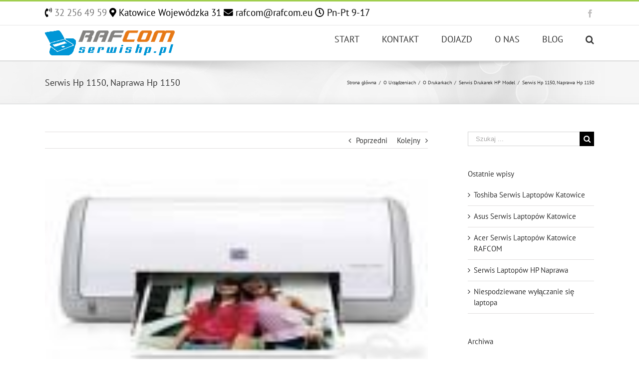

--- FILE ---
content_type: text/html; charset=UTF-8
request_url: https://serwishp.pl/serwis-hp-1150-naprawa-hp-1150.html
body_size: 15716
content:
<!DOCTYPE html><html class="avada-html-layout-wide avada-html-header-position-top" lang="pl-PL" prefix="og: http://ogp.me/ns# fb: http://ogp.me/ns/fb#"><head><link data-optimized="2" rel="stylesheet" href="https://serwishp.pl/wp-content/litespeed/css/64ea7949ff1737edec68094be1297f79.css?ver=798e3" /><script data-no-optimize="1">var litespeed_docref=sessionStorage.getItem("litespeed_docref");litespeed_docref&&(Object.defineProperty(document,"referrer",{get:function(){return litespeed_docref}}),sessionStorage.removeItem("litespeed_docref"));</script> <meta http-equiv="X-UA-Compatible" content="IE=edge" /><meta http-equiv="Content-Type" content="text/html; charset=utf-8"/><meta name="viewport" content="width=device-width, initial-scale=1" /><meta name='robots' content='index, follow, max-image-preview:large, max-snippet:-1, max-video-preview:-1' /><title>Serwis Hp 1150, Naprawa Hp 1150</title><meta name="description" content="Serwis HP 1150, Naprawa Hp 1150,Zapraszamy do profesjonalnego serwisu Hp 1150" /><link rel="canonical" href="https://serwishp.pl/serwis-hp-1150-naprawa-hp-1150.html" /><meta property="og:locale" content="pl_PL" /><meta property="og:type" content="article" /><meta property="og:title" content="Serwis Hp 1150, Naprawa Hp 1150" /><meta property="og:description" content="Serwis HP 1150, Naprawa Hp 1150,Zapraszamy do profesjonalnego serwisu Hp 1150" /><meta property="og:url" content="https://serwishp.pl/serwis-hp-1150-naprawa-hp-1150.html" /><meta property="og:site_name" content="serwis hp" /><meta property="article:published_time" content="2014-07-13T18:25:01+00:00" /><meta property="og:image" content="https://serwishp.pl/wp-content/uploads/2014/07/images4.jpg" /><meta property="og:image:width" content="143" /><meta property="og:image:height" content="77" /><meta property="og:image:type" content="image/jpeg" /><meta name="author" content="Rafał Poznański" /><meta name="twitter:card" content="summary_large_image" /><meta name="twitter:label1" content="Napisane przez" /><meta name="twitter:data1" content="Rafał Poznański" /><meta name="twitter:label2" content="Szacowany czas czytania" /><meta name="twitter:data2" content="1 minuta" /> <script type="application/ld+json" class="yoast-schema-graph">{"@context":"https://schema.org","@graph":[{"@type":"WebPage","@id":"https://serwishp.pl/serwis-hp-1150-naprawa-hp-1150.html","url":"https://serwishp.pl/serwis-hp-1150-naprawa-hp-1150.html","name":"Serwis Hp 1150, Naprawa Hp 1150","isPartOf":{"@id":"https://serwishp.pl/#website"},"primaryImageOfPage":{"@id":"https://serwishp.pl/serwis-hp-1150-naprawa-hp-1150.html#primaryimage"},"image":{"@id":"https://serwishp.pl/serwis-hp-1150-naprawa-hp-1150.html#primaryimage"},"thumbnailUrl":"https://serwishp.pl/wp-content/uploads/2014/07/images4.jpg","datePublished":"2014-07-13T18:25:01+00:00","author":{"@id":"https://serwishp.pl/#/schema/person/5468e4de25309cc988103be0f918aac0"},"description":"Serwis HP 1150, Naprawa Hp 1150,Zapraszamy do profesjonalnego serwisu Hp 1150","breadcrumb":{"@id":"https://serwishp.pl/serwis-hp-1150-naprawa-hp-1150.html#breadcrumb"},"inLanguage":"pl-PL","potentialAction":[{"@type":"ReadAction","target":["https://serwishp.pl/serwis-hp-1150-naprawa-hp-1150.html"]}]},{"@type":"ImageObject","inLanguage":"pl-PL","@id":"https://serwishp.pl/serwis-hp-1150-naprawa-hp-1150.html#primaryimage","url":"https://serwishp.pl/wp-content/uploads/2014/07/images4.jpg","contentUrl":"https://serwishp.pl/wp-content/uploads/2014/07/images4.jpg","width":143,"height":77,"caption":"serwis drukarek hp laserjet 1150"},{"@type":"BreadcrumbList","@id":"https://serwishp.pl/serwis-hp-1150-naprawa-hp-1150.html#breadcrumb","itemListElement":[{"@type":"ListItem","position":1,"name":"Strona główna","item":"https://serwishp.pl/"},{"@type":"ListItem","position":2,"name":"BLOG","item":"https://serwishp.pl/blog"},{"@type":"ListItem","position":3,"name":"Serwis Hp 1150, Naprawa Hp 1150"}]},{"@type":"WebSite","@id":"https://serwishp.pl/#website","url":"https://serwishp.pl/","name":"serwis hp","description":"serwis hp","potentialAction":[{"@type":"SearchAction","target":{"@type":"EntryPoint","urlTemplate":"https://serwishp.pl/?s={search_term_string}"},"query-input":{"@type":"PropertyValueSpecification","valueRequired":true,"valueName":"search_term_string"}}],"inLanguage":"pl-PL"},{"@type":"Person","@id":"https://serwishp.pl/#/schema/person/5468e4de25309cc988103be0f918aac0","name":"Rafał Poznański","image":{"@type":"ImageObject","inLanguage":"pl-PL","@id":"https://serwishp.pl/#/schema/person/image/","url":"https://secure.gravatar.com/avatar/ce5abb692b65504175d9b748178ee88fef97dfac30fe0d3d3363eb1fefbb44b6?s=96&d=mm&r=g","contentUrl":"https://secure.gravatar.com/avatar/ce5abb692b65504175d9b748178ee88fef97dfac30fe0d3d3363eb1fefbb44b6?s=96&d=mm&r=g","caption":"Rafał Poznański"},"description":"Założyciel i właściciel firmy Rafcom. Pragmatyk i innowator napraw sprzętu IT i AV. Pasjonat webmaster. Prywatnie zakochany w jeździe na rolkach.","sameAs":["http://rafcom.eu"],"url":"https://serwishp.pl/author/admin"}]}</script> <link rel='dns-prefetch' href='//fonts.googleapis.com' /><link rel='dns-prefetch' href='//use.fontawesome.com' /><link rel="alternate" type="application/rss+xml" title="serwis hp &raquo; Kanał z wpisami" href="https://serwishp.pl/feed" /><link rel="shortcut icon" href="https://serwishp.pl/wp-content/uploads/2016/05/favicon.ico" type="image/x-icon" /><meta property="og:title" content="Serwis Hp 1150, Naprawa Hp 1150"/><meta property="og:type" content="article"/><meta property="og:url" content="https://serwishp.pl/serwis-hp-1150-naprawa-hp-1150.html"/><meta property="og:site_name" content="serwis hp"/><meta property="og:description" content="Serwis Hp 1150, Naprawa Hp 1150   Zapraszamy do Serwisu Hp   Jeśli Twoja drukarka nie działa wydaje dziwne dźwięki niewłaściwie pobiera papier mrugają w niej kontrolki brudzi kartki"/><meta property="og:image" content="https://serwishp.pl/wp-content/uploads/2014/07/images4.jpg"/><!--[if IE]><link rel='stylesheet' id='avada-IE-css' href='https://serwishp.pl/wp-content/themes/Avada/assets/css/ie.min.css?ver=6.1.1' type='text/css' media='all' /><style id='avada-IE-inline-css' type='text/css'>.avada-select-parent .select-arrow{background-color:#ffffff}
.select-arrow{background-color:#ffffff}</style><![endif]--> <script type="litespeed/javascript" data-src="https://serwishp.pl/wp-includes/js/jquery/jquery.min.js?ver=3.7.1" id="jquery-core-js"></script> <script type="litespeed/javascript" data-src="https://serwishp.pl/wp-content/plugins/LayerSlider/static/js/layerslider.kreaturamedia.jquery.js?ver=5.6.6" id="layerslider-js"></script> <link rel="https://api.w.org/" href="https://serwishp.pl/wp-json/" /><link rel="alternate" title="JSON" type="application/json" href="https://serwishp.pl/wp-json/wp/v2/posts/582" /><link rel="EditURI" type="application/rsd+xml" title="RSD" href="https://serwishp.pl/xmlrpc.php?rsd" /><meta name="generator" content="WordPress 6.8.2" /><link rel='shortlink' href='https://serwishp.pl/?p=582' /><link rel="alternate" title="oEmbed (JSON)" type="application/json+oembed" href="https://serwishp.pl/wp-json/oembed/1.0/embed?url=https%3A%2F%2Fserwishp.pl%2Fserwis-hp-1150-naprawa-hp-1150.html" /><link rel="alternate" title="oEmbed (XML)" type="text/xml+oembed" href="https://serwishp.pl/wp-json/oembed/1.0/embed?url=https%3A%2F%2Fserwishp.pl%2Fserwis-hp-1150-naprawa-hp-1150.html&#038;format=xml" /> <script type="litespeed/javascript">(function(i,s,o,g,r,a,m){i.GoogleAnalyticsObject=r;i[r]=i[r]||function(){(i[r].q=i[r].q||[]).push(arguments)},i[r].l=1*new Date();a=s.createElement(o),m=s.getElementsByTagName(o)[0];a.async=1;a.src=g;m.parentNode.insertBefore(a,m)})(window,document,'script','https://www.google-analytics.com/analytics.js','ga');ga('create','UA-17322590-2','auto');ga('send','pageview')</script> <script type="application/ld+json">{
"@context": "http://schema.org/",
"@type": "Product",
"name": "Serwis hp - tusze i tonery, serwis drukarek, laptopów, projektorów, pltoery i zasilaczy ups.",
"url": "http://serwishp.pl/",
"image": "http://serwishp.pl/wp-content/uploads/2016/05/tusze_i_tonery_katowice.jpg",
"description": "Tu Kupisz Tusze i Tonery do Drukarek | Tu Naprawisz Drukarkę, Kopiarkę i Urządzenie Wielofunkcyjne | Nasz Serwis Komputerowy Naprawia Plotery Laptopy Serwery Projektory Zasilacze UPS",
"brand": {
"@type": "Organization",
"name": "serwishp.pl serwis hp",
"url": "http://serwishp.pl/"
},"aggregateRating": {
"@type": "AggregateRating",
"ratingValue": "5",
"reviewCount": "9"
},
"offers": {
"@type": "Offer",
"priceCurrency": "PLN",
"price": "19",
"itemCondition": "http://schema.org/NewCondition"
}
}</script> </head><body class="wp-singular post-template-default single single-post postid-582 single-format-standard wp-theme-Avada fusion-image-hovers fusion-pagination-sizing fusion-button_size-large fusion-button_type-flat fusion-button_span-no avada-image-rollover-circle-yes avada-image-rollover-yes avada-image-rollover-direction-left fusion-body ltr fusion-sticky-header no-tablet-sticky-header no-mobile-sticky-header no-mobile-slidingbar no-mobile-totop avada-has-rev-slider-styles fusion-disable-outline fusion-sub-menu-fade mobile-logo-pos-left layout-wide-mode avada-has-boxed-modal-shadow-none layout-scroll-offset-full avada-has-zero-margin-offset-top has-sidebar fusion-top-header menu-text-align-center mobile-menu-design-modern fusion-show-pagination-text fusion-header-layout-v2 avada-responsive avada-footer-fx-none avada-menu-highlight-style-bar fusion-search-form-classic fusion-main-menu-search-dropdown fusion-avatar-square avada-sticky-shrinkage avada-dropdown-styles avada-blog-layout-medium alternate avada-blog-archive-layout-medium alternate avada-header-shadow-no avada-menu-icon-position-left avada-has-megamenu-shadow avada-has-mainmenu-dropdown-divider avada-has-main-nav-search-icon avada-has-breadcrumb-mobile-hidden avada-has-titlebar-bar_and_content avada-has-pagination-padding avada-flyout-menu-direction-fade">
<a class="skip-link screen-reader-text" href="#content">Skip to content</a><div id="boxed-wrapper"><div class="fusion-sides-frame"></div><div id="wrapper" class="fusion-wrapper"><div id="home" style="position:relative;top:-1px;"></div><header class="fusion-header-wrapper"><div class="fusion-header-v2 fusion-logo-alignment fusion-logo-left fusion-sticky-menu- fusion-sticky-logo- fusion-mobile-logo-  fusion-mobile-menu-design-modern"><div class="fusion-secondary-header"><div class="fusion-row"><div class="fusion-alignleft"><div class="fusion-contact-info"><span class="fusion-contact-info-phone-number"><span style="font-size: 14pt; color:black;">  <i class="fas fa-phone-volume"></i><a href="tel:+48322564959"> 32 256 49 59</a> <i class="fas fa-map-marker-alt"></i> Katowice Wojewódzka 31 <i class="fas fa-envelope"></i> rafcom@rafcom.eu <i class="far fa-clock"></i> Pn-Pt 9-17</span></span></div></div><div class="fusion-alignright"><div class="fusion-social-links-header"><div class="fusion-social-networks"><div class="fusion-social-networks-wrapper"><a  class="fusion-social-network-icon fusion-tooltip fusion-facebook fusion-icon-facebook" style href="https://www.facebook.com/rafcomeu/" target="_blank" rel="nofollow" data-placement="right" data-title="Facebook" data-toggle="tooltip" title="Facebook"><span class="screen-reader-text">Facebook</span></a></div></div></div></div></div></div><div class="fusion-header-sticky-height"></div><div class="fusion-header"><div class="fusion-row"><div class="fusion-logo" data-margin-top="10px" data-margin-bottom="10px" data-margin-left="0px" data-margin-right="0px">
<a class="fusion-logo-link"  href="https://serwishp.pl/" >
<img data-lazyloaded="1" src="[data-uri]" data-src="https://serwishp.pl/wp-content/uploads/2016/05/rafcom_serwis_hp_katowice.png" data-srcset="https://serwishp.pl/wp-content/uploads/2016/05/rafcom_serwis_hp_katowice.png 1x" width="260" height="50" alt="serwis hp Logo" data-retina_logo_url="" class="fusion-standard-logo" />
</a></div><nav class="fusion-main-menu" aria-label="Main Menu"><ul id="menu-glowne" class="fusion-menu"><li  id="menu-item-45"  class="menu-item menu-item-type-post_type menu-item-object-page menu-item-home menu-item-45"  data-item-id="45"><a  href="https://serwishp.pl/" class="fusion-bar-highlight"><span class="menu-text">START</span></a></li><li  id="menu-item-47"  class="menu-item menu-item-type-custom menu-item-object-custom menu-item-has-children menu-item-47 fusion-dropdown-menu"  data-item-id="47"><a  class="fusion-bar-highlight"><span class="menu-text">KONTAKT</span></a><ul role="menu" class="sub-menu"><li  id="menu-item-44"  class="menu-item menu-item-type-post_type menu-item-object-page menu-item-44 fusion-dropdown-submenu" ><a  href="https://serwishp.pl/dane-firmy" class="fusion-bar-highlight"><span>Dane Firmy</span></a></li><li  id="menu-item-39"  class="menu-item menu-item-type-post_type menu-item-object-page menu-item-39 fusion-dropdown-submenu" ><a  href="https://serwishp.pl/kontakt-telefoniczny" class="fusion-bar-highlight"><span>Kontakt Telefoniczny</span></a></li><li  id="menu-item-43"  class="menu-item menu-item-type-post_type menu-item-object-page menu-item-43 fusion-dropdown-submenu" ><a  href="https://serwishp.pl/formularz-kontaktowy" class="fusion-bar-highlight"><span>Formularz Kontaktowy</span></a></li></ul></li><li  id="menu-item-49"  class="menu-item menu-item-type-custom menu-item-object-custom menu-item-has-children menu-item-49 fusion-dropdown-menu"  data-item-id="49"><a  class="fusion-bar-highlight"><span class="menu-text">DOJAZD</span></a><ul role="menu" class="sub-menu"><li  id="menu-item-41"  class="menu-item menu-item-type-post_type menu-item-object-page menu-item-41 fusion-dropdown-submenu" ><a  href="https://serwishp.pl/parking" class="fusion-bar-highlight"><span>Parking</span></a></li><li  id="menu-item-38"  class="menu-item menu-item-type-post_type menu-item-object-page menu-item-38 fusion-dropdown-submenu" ><a  href="https://serwishp.pl/jak-dojechac-samochodem" class="fusion-bar-highlight"><span>Jak Dojechać Samochodem</span></a></li><li  id="menu-item-37"  class="menu-item menu-item-type-post_type menu-item-object-page menu-item-37 fusion-dropdown-submenu" ><a  href="https://serwishp.pl/dojechac-autobusem-miejskim-tramwajem-kzk-gop" class="fusion-bar-highlight"><span>Dojazd Miejskim KZK Tramwajem</span></a></li><li  id="menu-item-42"  class="menu-item menu-item-type-post_type menu-item-object-page menu-item-42 fusion-dropdown-submenu" ><a  href="https://serwishp.pl/pkp" class="fusion-bar-highlight"><span>PKP</span></a></li></ul></li><li  id="menu-item-48"  class="menu-item menu-item-type-custom menu-item-object-custom menu-item-has-children menu-item-48 fusion-dropdown-menu"  data-item-id="48"><a  class="fusion-bar-highlight"><span class="menu-text">O NAS</span></a><ul role="menu" class="sub-menu"><li  id="menu-item-40"  class="menu-item menu-item-type-post_type menu-item-object-page menu-item-40 fusion-dropdown-submenu" ><a  href="https://serwishp.pl/nasi-klienci" class="fusion-bar-highlight"><span>Nasi Klienci</span></a></li><li  id="menu-item-52"  class="menu-item menu-item-type-post_type menu-item-object-page menu-item-52 fusion-dropdown-submenu" ><a  href="https://serwishp.pl/polityka-prywatnosci" class="fusion-bar-highlight"><span>Polityka Prywatności</span></a></li><li  id="menu-item-1399"  class="menu-item menu-item-type-post_type menu-item-object-page menu-item-1399 fusion-dropdown-submenu" ><a  href="https://serwishp.pl/cennik" class="fusion-bar-highlight"><span>CENNIK</span></a></li></ul></li><li  id="menu-item-46"  class="menu-item menu-item-type-post_type menu-item-object-page current_page_parent menu-item-46"  data-item-id="46"><a  href="https://serwishp.pl/blog" class="fusion-bar-highlight"><span class="menu-text">BLOG</span></a></li><li class="fusion-custom-menu-item fusion-main-menu-search"><a class="fusion-main-menu-icon fusion-bar-highlight" href="#" aria-label="Szukaj" data-title="Szukaj" title="Szukaj"></a><div class="fusion-custom-menu-item-contents"><form role="search" class="searchform fusion-search-form fusion-live-search" method="get" action="https://serwishp.pl/"><div class="fusion-search-form-content"><div class="fusion-search-field search-field">
<label><span class="screen-reader-text">Szukaj</span>
<input type="search" value="" name="s" class="s" placeholder="Szukaj ..." required aria-required="true" aria-label="Szukaj ..."/>
</label></div><div class="fusion-search-button search-button">
<input type="submit" class="fusion-search-submit searchsubmit" value="&#xf002;" /></div></div></form></div></li></ul></nav><div class="fusion-mobile-menu-icons">
<a href="#" class="fusion-icon fusion-icon-bars" aria-label="Toggle mobile menu" aria-expanded="false"></a></div><nav class="fusion-mobile-nav-holder fusion-mobile-menu-text-align-left" aria-label="Main Menu Mobile"></nav></div></div></div><div class="fusion-clearfix"></div></header><div id="sliders-container"></div><div class="avada-page-titlebar-wrapper"><div class="fusion-page-title-bar fusion-page-title-bar-none fusion-page-title-bar-left"><div class="fusion-page-title-row"><div class="fusion-page-title-wrapper"><div class="fusion-page-title-captions"><h1 class="entry-title">Serwis Hp 1150, Naprawa Hp 1150</h1></div><div class="fusion-page-title-secondary"><div class="fusion-breadcrumbs" itemscope itemtype="https://schema.org/BreadcrumbList"><span itemprop="itemListElement" itemscope itemtype="https://schema.org/ListItem"><a itemprop="item" href="https://serwishp.pl"><span itemprop="name">Strona główna</span></a><meta itemprop="position" content="1"></span><span class="fusion-breadcrumb-sep">/</span><span itemprop="itemListElement" itemscope itemtype="https://schema.org/ListItem"><a itemprop="item" href="https://serwishp.pl/category/o-urzadzeniach"><span itemprop="name">O Urządzeniach</span></a><meta itemprop="position" content="2"></span><span class="fusion-breadcrumb-sep">/</span><span itemprop="itemListElement" itemscope itemtype="https://schema.org/ListItem"><a itemprop="item" href="https://serwishp.pl/category/o-urzadzeniach/o-drukarkach"><span itemprop="name">O Drukarkach</span></a><meta itemprop="position" content="3"></span><span class="fusion-breadcrumb-sep">/</span><span itemprop="itemListElement" itemscope itemtype="https://schema.org/ListItem"><a itemprop="item" href="https://serwishp.pl/category/o-urzadzeniach/o-drukarkach/serwis-drukarek-hp-model"><span itemprop="name">Serwis Drukarek HP Model</span></a><meta itemprop="position" content="4"></span><span class="fusion-breadcrumb-sep">/</span><span itemprop="itemListElement" itemscope itemtype="https://schema.org/ListItem"><span itemprop="name" class="breadcrumb-leaf">Serwis Hp 1150, Naprawa Hp 1150</span><meta itemprop="position" content="5"></span></div></div></div></div></div></div><main id="main" class="clearfix "><div class="fusion-row" style=""><section id="content" style="float: left;"><div class="single-navigation clearfix">
<a href="https://serwishp.pl/serwis-drukarek-hp-sosnowiec.html" rel="prev">Poprzedni</a>			<a href="https://serwishp.pl/serwis-drukarek-hp-drukarki-hp.html" rel="next">Kolejny</a></div><article id="post-582" class="post post-582 type-post status-publish format-standard has-post-thumbnail hentry category-serwis-drukarek-hp-model tag-502 tag-1150-naprawa tag-1150-serwis tag-fuser tag-hp tag-katowice tag-konserwacja tag-laser tag-laser-jet tag-laserjet tag-naprawa tag-naprawa-hp-1150 tag-papier tag-serwis tag-serwis-drukarek tag-serwis-hp-1150">
<span class="entry-title" style="display: none;">Serwis Hp 1150, Naprawa Hp 1150</span><div class="fusion-flexslider flexslider fusion-flexslider-loading post-slideshow fusion-post-slideshow"><ul class="slides"><li>
<img data-lazyloaded="1" src="[data-uri]" width="143" height="77" data-src="https://serwishp.pl/wp-content/uploads/2014/07/images4.jpg" class="attachment-full size-full wp-post-image" alt="serwis drukarek hp laserjet 1150" decoding="async" /></li></ul></div><div class="post-content"><p><span style="font-family: tahoma, arial, helvetica, sans-serif; font-size: 12pt;">Serwis Hp 1150, Naprawa Hp 1150</span></p><p> </p><p><span style="font-family: tahoma, arial, helvetica, sans-serif; font-size: 12pt;"><strong>Zapraszamy do Serwisu Hp</strong></span></p><ul style="color: #000000;"><li><p><span style="font-family: tahoma, arial, helvetica, sans-serif; font-size: 12pt;">Jeśli Twoja drukarka nie działa wydaje dziwne dźwięki niewłaściwie pobiera papier mrugają w niej kontrolki brudzi kartki</span></p><p><span style="font-family: tahoma, arial, helvetica, sans-serif; font-size: 12pt;">to znaczy że najwyższy czas dostarczyć ją do serwisu.</span></p></li><li><p><span style="font-family: tahoma, arial, helvetica, sans-serif; font-size: 12pt;">W naszym serwisie pełna konserwacja regulacja kosztuje już od 50zł brutto</span></p></li><li><p><span style="font-family: tahoma, arial, helvetica, sans-serif; font-size: 12pt;">Termin realizacji 2-5dni roboczych.</span></p></li><li><p><span style="font-family: tahoma, arial, helvetica, sans-serif; font-size: 12pt;">Naprawiliśmy już skutecznie kilkadziesiąt takich laserowych drukarek hp LaserJet 1150.</span></p></li><li><p><span style="font-family: tahoma, arial, helvetica, sans-serif; font-size: 12pt;">Drukarka zostanie rozebrana wyczyszczona i wymyta wewnątrz i na zewnątrz, sprawdzimy tor przebiegu papieru moduł lasera i zasilania.</span></p></li><li><p><span style="font-family: tahoma, arial, helvetica, sans-serif; font-size: 12pt;">Może nie jest demonem szybkości jednak ma duży zasobnik z tonerem i co za tym idzie można na niej ekonomicznie drukować.</span></p></li><li><p><span style="font-family: tahoma, arial, helvetica, sans-serif; font-size: 12pt;">Nie ma konieczności zabierania kabla, należy jednak zabrać wraz z drukarką toner.</span></p></li></ul><p><span style="font-family: tahoma, arial, helvetica, sans-serif; font-size: 12pt;"> </span></p><p><span style="font-family: tahoma, arial, helvetica, sans-serif; font-size: 12pt;"> </span></p><p><span style="font-family: tahoma, arial, helvetica, sans-serif; font-size: 12pt;"> </span></p><p><span style="font-family: tahoma, arial, helvetica, sans-serif; font-size: 12pt;">Drukarka Hp 1150 Laser Jet</span></p></div><div class="fusion-meta-info"><div class="fusion-meta-info-wrapper">By <span class="vcard"><span class="fn"><a href="https://serwishp.pl/author/admin" title="Wpisy od Rafał Poznański" rel="author">Rafał Poznański</a></span></span><span class="fusion-inline-sep">|</span><span class="updated rich-snippet-hidden">2014-07-13T20:25:01+02:00</span><span>13 lipca 2014</span><span class="fusion-inline-sep">|</span><a href="https://serwishp.pl/category/o-urzadzeniach/o-drukarkach/serwis-drukarek-hp-model" rel="category tag">Serwis Drukarek HP Model</a><span class="fusion-inline-sep">|</span><span class="fusion-comments"><span>Możliwość komentowania <span class="screen-reader-text">Serwis Hp 1150, Naprawa Hp 1150</span> została wyłączona</span></span></div></div><div class="fusion-sharing-box fusion-single-sharing-box share-box"><h4>Publikuj tą informację, wybierz stronę!</h4><div class="fusion-social-networks"><div class="fusion-social-networks-wrapper"><a  class="fusion-social-network-icon fusion-tooltip fusion-facebook fusion-icon-facebook" style="color:var(--sharing_social_links_icon_color);" href="https://www.facebook.com/sharer.php?u=https%3A%2F%2Fserwishp.pl%2Fserwis-hp-1150-naprawa-hp-1150.html&amp;t=Serwis%20Hp%201150%2C%20Naprawa%20Hp%201150" target="_blank" rel="nofollow" data-placement="top" data-title="Facebook" data-toggle="tooltip" title="Facebook"><span class="screen-reader-text">Facebook</span></a><a  class="fusion-social-network-icon fusion-tooltip fusion-twitter fusion-icon-twitter" style="color:var(--sharing_social_links_icon_color);" href="https://twitter.com/share?text=Serwis%20Hp%201150%2C%20Naprawa%20Hp%201150&amp;url=https%3A%2F%2Fserwishp.pl%2Fserwis-hp-1150-naprawa-hp-1150.html" target="_blank" rel="nofollow" data-placement="top" data-title="Twitter" data-toggle="tooltip" title="Twitter"><span class="screen-reader-text">Twitter</span></a><a  class="fusion-social-network-icon fusion-tooltip fusion-linkedin fusion-icon-linkedin" style="color:var(--sharing_social_links_icon_color);" href="https://www.linkedin.com/shareArticle?mini=true&amp;url=https%3A%2F%2Fserwishp.pl%2Fserwis-hp-1150-naprawa-hp-1150.html&amp;title=Serwis%20Hp%201150%2C%20Naprawa%20Hp%201150&amp;summary=Serwis%20Hp%201150%2C%20Naprawa%20Hp%201150%20%C2%A0%20Zapraszamy%20do%20Serwisu%20Hp%20%20%20Je%C5%9Bli%20Twoja%20drukarka%20nie%20dzia%C5%82a%20wydaje%20dziwne%20d%C5%BAwi%C4%99ki%20niew%C5%82a%C5%9Bciwie%20pobiera%20papier%20mrugaj%C4%85%20w%20niej%20kontrolki%20brudzi%20kartki" target="_blank" rel="nofollow" data-placement="top" data-title="LinkedIn" data-toggle="tooltip" title="LinkedIn"><span class="screen-reader-text">LinkedIn</span></a><a  class="fusion-social-network-icon fusion-tooltip fusion-pinterest fusion-icon-pinterest" style="color:var(--sharing_social_links_icon_color);" href="http://pinterest.com/pin/create/button/?url=https%3A%2F%2Fserwishp.pl%2Fserwis-hp-1150-naprawa-hp-1150.html&amp;description=Serwis%20Hp%201150%2C%20Naprawa%20Hp%201150%20%C2%A0%20Zapraszamy%20do%20Serwisu%20Hp%20%20%20Je%C5%9Bli%20Twoja%20drukarka%20nie%20dzia%C5%82a%20wydaje%20dziwne%20d%C5%BAwi%C4%99ki%20niew%C5%82a%C5%9Bciwie%20pobiera%20papier%20mrugaj%C4%85%20w%20niej%20kontrolki%20brudzi%20kartki&amp;media=https%3A%2F%2Fserwishp.pl%2Fwp-content%2Fuploads%2F2014%2F07%2Fimages4.jpg" target="_blank" rel="nofollow" data-placement="top" data-title="Pinterest" data-toggle="tooltip" title="Pinterest"><span class="screen-reader-text">Pinterest</span></a><a  class="fusion-social-network-icon fusion-tooltip fusion-vk fusion-icon-vk" style="color:var(--sharing_social_links_icon_color);" href="http://vkontakte.ru/share.php?url=https%3A%2F%2Fserwishp.pl%2Fserwis-hp-1150-naprawa-hp-1150.html&amp;title=Serwis%20Hp%201150%2C%20Naprawa%20Hp%201150&amp;description=Serwis%20Hp%201150%2C%20Naprawa%20Hp%201150%20%C2%A0%20Zapraszamy%20do%20Serwisu%20Hp%20%20%20Je%C5%9Bli%20Twoja%20drukarka%20nie%20dzia%C5%82a%20wydaje%20dziwne%20d%C5%BAwi%C4%99ki%20niew%C5%82a%C5%9Bciwie%20pobiera%20papier%20mrugaj%C4%85%20w%20niej%20kontrolki%20brudzi%20kartki" target="_blank" rel="nofollow" data-placement="top" data-title="Vk" data-toggle="tooltip" title="Vk"><span class="screen-reader-text">Vk</span></a><a  class="fusion-social-network-icon fusion-tooltip fusion-mail fusion-icon-mail fusion-last-social-icon" style="color:var(--sharing_social_links_icon_color);" href="mailto:?subject=Serwis%20Hp%201150%2C%20Naprawa%20Hp%201150&amp;body=https://serwishp.pl/serwis-hp-1150-naprawa-hp-1150.html" target="_self" rel="nofollow" data-placement="top" data-title="Email" data-toggle="tooltip" title="Email"><span class="screen-reader-text">Email</span></a><div class="fusion-clearfix"></div></div></div></div><section class="about-author"><div class="fusion-title fusion-title-size-three sep-double sep-solid" style="margin-top:0px;margin-bottom:31px;"><h3 class="title-heading-left" style="margin:0;">
About the Author: 						<a href="https://serwishp.pl/author/admin" title="Wpisy od Rafał Poznański" rel="author">Rafał Poznański</a></h3><div class="title-sep-container"><div class="title-sep sep-double sep-solid"></div></div></div><div class="about-author-container"><div class="avatar">
<img data-lazyloaded="1" src="[data-uri]" alt='' data-src='https://secure.gravatar.com/avatar/ce5abb692b65504175d9b748178ee88fef97dfac30fe0d3d3363eb1fefbb44b6?s=72&#038;d=mm&#038;r=g' data-srcset='https://secure.gravatar.com/avatar/ce5abb692b65504175d9b748178ee88fef97dfac30fe0d3d3363eb1fefbb44b6?s=144&#038;d=mm&#038;r=g 2x' class='avatar avatar-72 photo' height='72' width='72' decoding='async'/></div><div class="description">
Założyciel i właściciel firmy Rafcom. Pragmatyk i innowator napraw sprzętu IT i AV. Pasjonat webmaster. Prywatnie zakochany w jeździe na rolkach.</div></div></section><section class="related-posts single-related-posts"><div class="fusion-title fusion-title-size-three sep-double sep-solid" style="margin-top:0px;margin-bottom:31px;"><h3 class="title-heading-left" style="margin:0;">
Podobne wpisy</h3><div class="title-sep-container"><div class="title-sep sep-double sep-solid"></div></div></div><div class="fusion-carousel" data-imagesize="fixed" data-metacontent="no" data-autoplay="no" data-touchscroll="no" data-columns="5" data-itemmargin="44px" data-itemwidth="180" data-touchscroll="yes" data-scrollitems=""><div class="fusion-carousel-positioner"><ul class="fusion-carousel-holder"><li class="fusion-carousel-item"><div class="fusion-carousel-item-wrapper"><div  class="fusion-image-wrapper fusion-image-size-fixed" aria-haspopup="true">
<img data-lazyloaded="1" src="[data-uri]" data-src="https://serwishp.pl/wp-content/uploads/2014/07/images3.jpg" data-srcset="https://serwishp.pl/wp-content/uploads/2014/07/images3.jpg 1x, https://serwishp.pl/wp-content/uploads/2014/07/images3.jpg 2x" width="500" height="383" alt="Serwis Hp 3920, Naprawa Hp 3920" /><div class="fusion-rollover"><div class="fusion-rollover-content"><a class="fusion-rollover-link" href="https://serwishp.pl/serwis-hp-3920-naprawa-hp-3920.html">Serwis Hp 3920, Naprawa Hp 3920</a><div class="fusion-rollover-sep"></div>
<a class="fusion-rollover-gallery" href="https://serwishp.pl/wp-content/uploads/2014/07/images3.jpg" data-id="543" data-rel="iLightbox[gallery]" data-title="Drukarka hp deskjet 3920 serwis i naprawy" data-caption="">
Gallery					</a><h4 class="fusion-rollover-title">
<a href="https://serwishp.pl/serwis-hp-3920-naprawa-hp-3920.html">
Serwis Hp 3920, Naprawa Hp 3920					</a></h4>
<a class="fusion-link-wrapper" href="https://serwishp.pl/serwis-hp-3920-naprawa-hp-3920.html" aria-label="Serwis Hp 3920, Naprawa Hp 3920"></a></div></div></div></div></li><li class="fusion-carousel-item"><div class="fusion-carousel-item-wrapper"><div  class="fusion-image-wrapper fusion-image-size-fixed" aria-haspopup="true">
<img data-lazyloaded="1" src="[data-uri]" data-src="https://serwishp.pl/wp-content/uploads/2014/07/ca6y4o5xcacnji1ucat6h76mca7m0zhqcafa2cj2caifr8b6ca38rib9cah3gjrvcar7ek6hcaxb2owvcafrhbs7ca5xlakecaeyadhyca6bum4dca6nm04icauk3uiacaf15930ca0hnaeicar72o0s.jpg" data-srcset="https://serwishp.pl/wp-content/uploads/2014/07/ca6y4o5xcacnji1ucat6h76mca7m0zhqcafa2cj2caifr8b6ca38rib9cah3gjrvcar7ek6hcaxb2owvcafrhbs7ca5xlakecaeyadhyca6bum4dca6nm04icauk3uiacaf15930ca0hnaeicar72o0s.jpg 1x, https://serwishp.pl/wp-content/uploads/2014/07/ca6y4o5xcacnji1ucat6h76mca7m0zhqcafa2cj2caifr8b6ca38rib9cah3gjrvcar7ek6hcaxb2owvcafrhbs7ca5xlakecaeyadhyca6bum4dca6nm04icauk3uiacaf15930ca0hnaeicar72o0s.jpg 2x" width="500" height="383" alt="Serwis Hp 1018, Naprawa Hp 1018" /><div class="fusion-rollover"><div class="fusion-rollover-content"><a class="fusion-rollover-link" href="https://serwishp.pl/serwis-hp-1018-naprawa-hp-1018.html">Serwis Hp 1018, Naprawa Hp 1018</a><div class="fusion-rollover-sep"></div>
<a class="fusion-rollover-gallery" href="https://serwishp.pl/wp-content/uploads/2014/07/ca6y4o5xcacnji1ucat6h76mca7m0zhqcafa2cj2caifr8b6ca38rib9cah3gjrvcar7ek6hcaxb2owvcafrhbs7ca5xlakecaeyadhyca6bum4dca6nm04icauk3uiacaf15930ca0hnaeicar72o0s.jpg" data-id="574" data-rel="iLightbox[gallery]" data-title="Serwis Hp 1018" data-caption="">
Gallery					</a><h4 class="fusion-rollover-title">
<a href="https://serwishp.pl/serwis-hp-1018-naprawa-hp-1018.html">
Serwis Hp 1018, Naprawa Hp 1018					</a></h4>
<a class="fusion-link-wrapper" href="https://serwishp.pl/serwis-hp-1018-naprawa-hp-1018.html" aria-label="Serwis Hp 1018, Naprawa Hp 1018"></a></div></div></div></div></li><li class="fusion-carousel-item"><div class="fusion-carousel-item-wrapper"><div  class="fusion-image-wrapper fusion-image-size-fixed" aria-haspopup="true">
<img data-lazyloaded="1" src="[data-uri]" data-src="https://serwishp.pl/wp-content/uploads/2014/07/images10.jpg" data-srcset="https://serwishp.pl/wp-content/uploads/2014/07/images10.jpg 1x, https://serwishp.pl/wp-content/uploads/2014/07/images10.jpg 2x" width="500" height="383" alt="Serwis Hp 3050, Naprawa Hp 3050" /><div class="fusion-rollover"><div class="fusion-rollover-content"><a class="fusion-rollover-link" href="https://serwishp.pl/serwis-hp-3050-naprawa-hp-3050.html">Serwis Hp 3050, Naprawa Hp 3050</a><div class="fusion-rollover-sep"></div>
<a class="fusion-rollover-gallery" href="https://serwishp.pl/wp-content/uploads/2014/07/images10.jpg" data-id="608" data-rel="iLightbox[gallery]" data-title="Serwis hp 3050" data-caption="">
Gallery					</a><h4 class="fusion-rollover-title">
<a href="https://serwishp.pl/serwis-hp-3050-naprawa-hp-3050.html">
Serwis Hp 3050, Naprawa Hp 3050					</a></h4>
<a class="fusion-link-wrapper" href="https://serwishp.pl/serwis-hp-3050-naprawa-hp-3050.html" aria-label="Serwis Hp 3050, Naprawa Hp 3050"></a></div></div></div></div></li><li class="fusion-carousel-item"><div class="fusion-carousel-item-wrapper"><div  class="fusion-image-wrapper fusion-image-size-fixed" aria-haspopup="true">
<img data-lazyloaded="1" src="[data-uri]" data-src="https://serwishp.pl/wp-content/uploads/2014/07/cakuh20fca5um0y7cad0uh86ca1qm1lmca4vpykacadn5gwmcae3rt1acanctu12canbwxqjca5ij392cate0csfcahed6nucardtxtnca71yybacam1u4m6carqo9m5caepa5dmcaeyasuncan5ykpy.jpg" data-srcset="https://serwishp.pl/wp-content/uploads/2014/07/cakuh20fca5um0y7cad0uh86ca1qm1lmca4vpykacadn5gwmcae3rt1acanctu12canbwxqjca5ij392cate0csfcahed6nucardtxtnca71yybacam1u4m6carqo9m5caepa5dmcaeyasuncan5ykpy.jpg 1x, https://serwishp.pl/wp-content/uploads/2014/07/cakuh20fca5um0y7cad0uh86ca1qm1lmca4vpykacadn5gwmcae3rt1acanctu12canbwxqjca5ij392cate0csfcahed6nucardtxtnca71yybacam1u4m6carqo9m5caepa5dmcaeyasuncan5ykpy.jpg 2x" width="500" height="383" alt="Serwis Hp 4200, Naprawa Hp 4200" /><div class="fusion-rollover"><div class="fusion-rollover-content"><a class="fusion-rollover-link" href="https://serwishp.pl/serwis-hp-4200-naprawa-hp-4200.html">Serwis Hp 4200, Naprawa Hp 4200</a><div class="fusion-rollover-sep"></div>
<a class="fusion-rollover-gallery" href="https://serwishp.pl/wp-content/uploads/2014/07/cakuh20fca5um0y7cad0uh86ca1qm1lmca4vpykacadn5gwmcae3rt1acanctu12canbwxqjca5ij392cate0csfcahed6nucardtxtnca71yybacam1u4m6carqo9m5caepa5dmcaeyasuncan5ykpy.jpg" data-id="640" data-rel="iLightbox[gallery]" data-title="Serwis Hp 4200 naprawa" data-caption="">
Gallery					</a><h4 class="fusion-rollover-title">
<a href="https://serwishp.pl/serwis-hp-4200-naprawa-hp-4200.html">
Serwis Hp 4200, Naprawa Hp 4200					</a></h4>
<a class="fusion-link-wrapper" href="https://serwishp.pl/serwis-hp-4200-naprawa-hp-4200.html" aria-label="Serwis Hp 4200, Naprawa Hp 4200"></a></div></div></div></div></li><li class="fusion-carousel-item"><div class="fusion-carousel-item-wrapper"><div  class="fusion-image-wrapper fusion-image-size-fixed" aria-haspopup="true">
<img data-lazyloaded="1" src="[data-uri]" data-src="https://serwishp.pl/wp-content/uploads/2014/07/images4.jpg" data-srcset="https://serwishp.pl/wp-content/uploads/2014/07/images4.jpg 1x, https://serwishp.pl/wp-content/uploads/2014/07/images4.jpg 2x" width="500" height="383" alt="Serwis Hp 3940, Naprawa Hp 3940" /><div class="fusion-rollover"><div class="fusion-rollover-content"><a class="fusion-rollover-link" href="https://serwishp.pl/serwis-hp-3940-naprawa-hp-3940.html">Serwis Hp 3940, Naprawa Hp 3940</a><div class="fusion-rollover-sep"></div>
<a class="fusion-rollover-gallery" href="https://serwishp.pl/wp-content/uploads/2014/07/images4.jpg" data-id="545" data-rel="iLightbox[gallery]" data-title="SERWIS HP DESKJET 3940" data-caption="">
Gallery					</a><h4 class="fusion-rollover-title">
<a href="https://serwishp.pl/serwis-hp-3940-naprawa-hp-3940.html">
Serwis Hp 3940, Naprawa Hp 3940					</a></h4>
<a class="fusion-link-wrapper" href="https://serwishp.pl/serwis-hp-3940-naprawa-hp-3940.html" aria-label="Serwis Hp 3940, Naprawa Hp 3940"></a></div></div></div></div></li></ul><div class="fusion-carousel-nav">
<span class="fusion-nav-prev"></span>
<span class="fusion-nav-next"></span></div></div></div></section></article></section><aside id="sidebar" role="complementary" class="sidebar fusion-widget-area fusion-content-widget-area fusion-sidebar-right fusion-blogsidebar" style="float: right;" ><section id="search-2" class="widget widget_search"><form role="search" class="searchform fusion-search-form fusion-live-search" method="get" action="https://serwishp.pl/"><div class="fusion-search-form-content"><div class="fusion-search-field search-field">
<label><span class="screen-reader-text">Szukaj</span>
<input type="search" value="" name="s" class="s" placeholder="Szukaj ..." required aria-required="true" aria-label="Szukaj ..."/>
</label></div><div class="fusion-search-button search-button">
<input type="submit" class="fusion-search-submit searchsubmit" value="&#xf002;" /></div></div></form></section><section id="recent-posts-2" class="widget widget_recent_entries"><div class="heading"><h4 class="widget-title">Ostatnie wpisy</h4></div><ul><li>
<a href="https://serwishp.pl/toshiba-serwis-laptopow-katowice.html">Toshiba Serwis Laptopów Katowice</a></li><li>
<a href="https://serwishp.pl/asus-serwis-laptopow-katowice.html">Asus Serwis Laptopów Katowice</a></li><li>
<a href="https://serwishp.pl/acer-serwis-laptopow.html">Acer Serwis Laptopów Katowice RAFCOM</a></li><li>
<a href="https://serwishp.pl/serwis-laptopow-hp-naprawa.html">Serwis Laptopów HP Naprawa</a></li><li>
<a href="https://serwishp.pl/niespodziewane-wyczanie-si-laptopa.html">Niespodziewane wyłączanie się laptopa</a></li></ul></section><section id="archives-2" class="widget widget_archive"><div class="heading"><h4 class="widget-title">Archiwa</h4></div><ul><li><a href='https://serwishp.pl/2014/08'>sierpień 2014</a></li><li><a href='https://serwishp.pl/2014/07'>lipiec 2014</a></li><li><a href='https://serwishp.pl/2014/06'>czerwiec 2014</a></li><li><a href='https://serwishp.pl/2013/08'>sierpień 2013</a></li><li><a href='https://serwishp.pl/2013/06'>czerwiec 2013</a></li><li><a href='https://serwishp.pl/2010/10'>październik 2010</a></li></ul></section><section id="tag_cloud-2" class="widget widget_tag_cloud"><div class="heading"><h4 class="widget-title">Tagi</h4></div><div class="tagcloud"><a href="https://serwishp.pl/tag/awaria" class="tag-cloud-link tag-link-309 tag-link-position-1" aria-label="awaria (14 elementów)">awaria</a>
<a href="https://serwishp.pl/tag/bateria" class="tag-cloud-link tag-link-328 tag-link-position-2" aria-label="bateria (21 elementów)">bateria</a>
<a href="https://serwishp.pl/tag/brother" class="tag-cloud-link tag-link-53 tag-link-position-3" aria-label="brother (9 elementów)">brother</a>
<a href="https://serwishp.pl/tag/canon" class="tag-cloud-link tag-link-89 tag-link-position-4" aria-label="canon (28 elementów)">canon</a>
<a href="https://serwishp.pl/tag/dell" class="tag-cloud-link tag-link-54 tag-link-position-5" aria-label="dell (10 elementów)">dell</a>
<a href="https://serwishp.pl/tag/deskjet" class="tag-cloud-link tag-link-281 tag-link-position-6" aria-label="deskjet (10 elementów)">deskjet</a>
<a href="https://serwishp.pl/tag/drukarka" class="tag-cloud-link tag-link-221 tag-link-position-7" aria-label="drukarka (19 elementów)">drukarka</a>
<a href="https://serwishp.pl/tag/drukarki" class="tag-cloud-link tag-link-66 tag-link-position-8" aria-label="drukarki (15 elementów)">drukarki</a>
<a href="https://serwishp.pl/tag/dvd" class="tag-cloud-link tag-link-257 tag-link-position-9" aria-label="dvd (11 elementów)">dvd</a>
<a href="https://serwishp.pl/tag/ekran" class="tag-cloud-link tag-link-955 tag-link-position-10" aria-label="ekran (10 elementów)">ekran</a>
<a href="https://serwishp.pl/tag/fuser" class="tag-cloud-link tag-link-505 tag-link-position-11" aria-label="fuser (24 elementy)">fuser</a>
<a href="https://serwishp.pl/tag/grafika" class="tag-cloud-link tag-link-114 tag-link-position-12" aria-label="grafika (9 elementów)">grafika</a>
<a href="https://serwishp.pl/tag/hewlett-packard" class="tag-cloud-link tag-link-90 tag-link-position-13" aria-label="hewlett packard (9 elementów)">hewlett packard</a>
<a href="https://serwishp.pl/tag/hp" class="tag-cloud-link tag-link-52 tag-link-position-14" aria-label="hp (116 elementów)">hp</a>
<a href="https://serwishp.pl/tag/katowice" class="tag-cloud-link tag-link-125 tag-link-position-15" aria-label="katowice (92 elementy)">katowice</a>
<a href="https://serwishp.pl/tag/klawiatura" class="tag-cloud-link tag-link-116 tag-link-position-16" aria-label="klawiatura (11 elementów)">klawiatura</a>
<a href="https://serwishp.pl/tag/komputer" class="tag-cloud-link tag-link-824 tag-link-position-17" aria-label="komputer (41 elementów)">komputer</a>
<a href="https://serwishp.pl/tag/konserwacja" class="tag-cloud-link tag-link-126 tag-link-position-18" aria-label="konserwacja (32 elementy)">konserwacja</a>
<a href="https://serwishp.pl/tag/laptop" class="tag-cloud-link tag-link-160 tag-link-position-19" aria-label="laptop (125 elementów)">laptop</a>
<a href="https://serwishp.pl/tag/laptopy" class="tag-cloud-link tag-link-67 tag-link-position-20" aria-label="laptopy (17 elementów)">laptopy</a>
<a href="https://serwishp.pl/tag/laser" class="tag-cloud-link tag-link-318 tag-link-position-21" aria-label="laser (31 elementów)">laser</a>
<a href="https://serwishp.pl/tag/laser-jet" class="tag-cloud-link tag-link-456 tag-link-position-22" aria-label="laser jet (51 elementów)">laser jet</a>
<a href="https://serwishp.pl/tag/laserjet" class="tag-cloud-link tag-link-282 tag-link-position-23" aria-label="laserjet (54 elementy)">laserjet</a>
<a href="https://serwishp.pl/tag/matryca" class="tag-cloud-link tag-link-115 tag-link-position-24" aria-label="matryca (10 elementów)">matryca</a>
<a href="https://serwishp.pl/tag/naprawa" class="tag-cloud-link tag-link-88 tag-link-position-25" aria-label="naprawa (125 elementów)">naprawa</a>
<a href="https://serwishp.pl/tag/naprawa-drukarek" class="tag-cloud-link tag-link-85 tag-link-position-26" aria-label="naprawa drukarek (37 elementów)">naprawa drukarek</a>
<a href="https://serwishp.pl/tag/papier" class="tag-cloud-link tag-link-383 tag-link-position-27" aria-label="papier (66 elementów)">papier</a>
<a href="https://serwishp.pl/tag/problem" class="tag-cloud-link tag-link-906 tag-link-position-28" aria-label="problem (10 elementów)">problem</a>
<a href="https://serwishp.pl/tag/procesor" class="tag-cloud-link tag-link-149 tag-link-position-29" aria-label="procesor (9 elementów)">procesor</a>
<a href="https://serwishp.pl/tag/rafcom" class="tag-cloud-link tag-link-42 tag-link-position-30" aria-label="rafcom (12 elementów)">rafcom</a>
<a href="https://serwishp.pl/tag/ram" class="tag-cloud-link tag-link-148 tag-link-position-31" aria-label="ram (17 elementów)">ram</a>
<a href="https://serwishp.pl/tag/regulacja" class="tag-cloud-link tag-link-552 tag-link-position-32" aria-label="regulacja (10 elementów)">regulacja</a>
<a href="https://serwishp.pl/tag/serwis" class="tag-cloud-link tag-link-75 tag-link-position-33" aria-label="serwis (122 elementy)">serwis</a>
<a href="https://serwishp.pl/tag/serwis-drukarek" class="tag-cloud-link tag-link-41 tag-link-position-34" aria-label="serwis drukarek (70 elementów)">serwis drukarek</a>
<a href="https://serwishp.pl/tag/serwis-hp" class="tag-cloud-link tag-link-292 tag-link-position-35" aria-label="serwis hp (41 elementów)">serwis hp</a>
<a href="https://serwishp.pl/tag/serwis-kserokopiarek" class="tag-cloud-link tag-link-108 tag-link-position-36" aria-label="serwis kserokopiarek (23 elementy)">serwis kserokopiarek</a>
<a href="https://serwishp.pl/tag/serwis-laptopow" class="tag-cloud-link tag-link-31 tag-link-position-37" aria-label="Serwis Laptopów (21 elementów)">Serwis Laptopów</a>
<a href="https://serwishp.pl/tag/toner" class="tag-cloud-link tag-link-168 tag-link-position-38" aria-label="toner (39 elementów)">toner</a>
<a href="https://serwishp.pl/tag/tonery" class="tag-cloud-link tag-link-44 tag-link-position-39" aria-label="tonery (22 elementy)">tonery</a>
<a href="https://serwishp.pl/tag/tusz" class="tag-cloud-link tag-link-216 tag-link-position-40" aria-label="tusz (18 elementów)">tusz</a>
<a href="https://serwishp.pl/tag/tusze" class="tag-cloud-link tag-link-43 tag-link-position-41" aria-label="tusze (17 elementów)">tusze</a>
<a href="https://serwishp.pl/tag/usterka" class="tag-cloud-link tag-link-308 tag-link-position-42" aria-label="usterka (17 elementów)">usterka</a>
<a href="https://serwishp.pl/tag/wymiana" class="tag-cloud-link tag-link-904 tag-link-position-43" aria-label="wymiana (17 elementów)">wymiana</a>
<a href="https://serwishp.pl/tag/zaciecie-papieru" class="tag-cloud-link tag-link-526 tag-link-position-44" aria-label="zacięcie papieru (20 elementów)">zacięcie papieru</a>
<a href="https://serwishp.pl/tag/zasilacz" class="tag-cloud-link tag-link-104 tag-link-position-45" aria-label="zasilacz (10 elementów)">zasilacz</a></div></section></aside></div></main><div class="fusion-footer"><footer class="fusion-footer-widget-area fusion-widget-area"><div class="fusion-row"><div class="fusion-columns fusion-columns-5 fusion-widget-area"><div class="fusion-column col-lg-2 col-md-2 col-sm-2"><section id="text-2" class="fusion-footer-widget-column widget widget_text"><h4 class="widget-title">Informacja o ciasteczkach</h4><div class="textwidget"><p>Ta strona używa plików cookies.<br />
<br />
<a title="Polityka Prywatności" href="https://serwishp.pl/polityka-prywatnosci/">Polityka Prywatności i RODO</a></p></div><div style="clear:both;"></div></section></div><div class="fusion-column col-lg-2 col-md-2 col-sm-2"><section id="pyre_tabs-widget-2" class="fusion-footer-widget-column widget fusion-tabs-widget"><div class="fusion-tabs-widget-wrapper fusion-tabs-widget-2 fusion-tabs-classic fusion-tabs-image-default tab-holder"><nav class="fusion-tabs-nav"><ul class="tabset tabs"><li class="active"><a href="#" data-link="fusion-tab-popular">Popular</a></li><li><a href="#" data-link="fusion-tab-recent">Recent</a></li></ul></nav><div class="fusion-tabs-widget-content tab-box tabs-container"><div class="fusion-tab-popular fusion-tab-content tab tab_content" data-name="fusion-tab-popular"><ul class="fusion-tabs-widget-items news-list"><li><div class="image">
<a href="https://serwishp.pl/jak-pakowac-laptopa.html" aria-label="Jak Pakować Laptopa"><img data-lazyloaded="1" src="[data-uri]" width="66" height="66" data-src="https://serwishp.pl/wp-content/uploads/2010/10/pakowanie-laptopa-hp-do-wysylki-66x66.jpg" class="attachment-recent-works-thumbnail size-recent-works-thumbnail wp-post-image" alt="Pakowanie laptopa do wysyłki" decoding="async" loading="lazy" data-srcset="https://serwishp.pl/wp-content/uploads/2010/10/pakowanie-laptopa-hp-do-wysylki-66x66.jpg 66w, https://serwishp.pl/wp-content/uploads/2010/10/pakowanie-laptopa-hp-do-wysylki-150x150.jpg 150w" data-sizes="auto, (max-width: 66px) 100vw, 66px" /></a></div><div class="post-holder">
<a href="https://serwishp.pl/jak-pakowac-laptopa.html">Jak Pakować Laptopa</a><div class="fusion-meta">
17 października 2010</div></div></li></ul></div><div class="fusion-tab-recent fusion-tab-content tab tab_content" data-name="fusion-tab-recent" style="display: none;"><ul class="fusion-tabs-widget-items news-list"><li><div class="image">
<a href="https://serwishp.pl/toshiba-serwis-laptopow-katowice.html" aria-label="Toshiba Serwis Laptopów Katowice"><img data-lazyloaded="1" src="[data-uri]" width="66" height="23" data-src="https://serwishp.pl/wp-content/uploads/2014/08/toshiba-66x23.png" class="attachment-recent-works-thumbnail size-recent-works-thumbnail wp-post-image" alt="" decoding="async" loading="lazy" /></a></div><div class="post-holder">
<a href="https://serwishp.pl/toshiba-serwis-laptopow-katowice.html">Toshiba Serwis Laptopów Katowice</a><div class="fusion-meta">
28 sierpnia 2014</div></div></li></ul></div></div></div><div style="clear:both;"></div></section></div><div class="fusion-column col-lg-2 col-md-2 col-sm-2"><section id="fbw_id-2" class="fusion-footer-widget-column widget widget_fbw_id"><h4 class="widget-title">Polub nas na Facebooku! :)</h4><div class="fb_loader" style="text-align: center !important;"><img data-lazyloaded="1" src="[data-uri]" width="100" height="100" data-src="https://serwishp.pl/wp-content/plugins/facebook-pagelike-widget/loader.gif" alt="Facebook Pagelike Widget" /></div><div id="fb-root"></div><div class="fb-page" data-href="https://www.facebook.com/rafcomeu" data-width="220" data-height="250" data-small-header="false" data-adapt-container-width="false" data-hide-cover="false" data-show-facepile="true" hide_cta="false" data-tabs="" data-lazy="false"></div><div style="clear:both;"></div></section></div><div class="fusion-column col-lg-2 col-md-2 col-sm-2"><section id="text-4" class="fusion-footer-widget-column widget widget_text"><div class="textwidget"><ul class="weblinks"><li><a href="http://pieczatki.poldruk.com/" rel="follow">Pieczątki</a></li><li><a href="http://serwisasus.pl/" rel="follow">Serwis Asus</a></li><li><a href="http://serwisacera.pl/" rel="follow">Serwis Acera</a></li><li><a href="http://serwistoshiba.pl/" rel="follow">Serwis Toshiba</a></li><li><a href="http://serwisdrukarek.katowice.pl/" rel="follow">Serwis Drukarek</a></li><li><a href="http://serwisprojektorow.rafcom.eu/" rel="follow">Serwis Projektorów</a></li></ul></div><div style="clear:both;"></div></section></div><div class="fusion-column fusion-column-last col-lg-2 col-md-2 col-sm-2"><section id="custom_html-2" class="widget_text fusion-footer-widget-column widget widget_custom_html"><div class="textwidget custom-html-widget"><iframe
width="250"
height="250"
frameborder="0" style="border:0"
src="https://www.google.com/maps/embed/v1/place?key=AIzaSyAV0_vqeTZ67lJYC_n0q-9-xUbA2Wzlr1o
&q=Serwis+Laptopów+RAFCOM,Katowice+PL" allowfullscreen>
</iframe></div><div style="clear:both;"></div></section></div><div class="fusion-clearfix"></div></div></div></footer><footer id="footer" class="fusion-footer-copyright-area"><div class="fusion-row"><div class="fusion-copyright-content"><div class="fusion-copyright-notice"><div>
© 1999-2016 Rafcom | Wszystkie znaki towarowe będące własnością firm zostały wykorzystane w celach informacyjnych.</a></div></div></div></div></footer></div><div class="fusion-sliding-bar-wrapper"></div></div></div><div class="fusion-top-frame"></div><div class="fusion-bottom-frame"></div><div class="fusion-boxed-shadow"></div>
<a class="fusion-one-page-text-link fusion-page-load-link"></a><div class="avada-footer-scripts"> <script type="speculationrules">{"prefetch":[{"source":"document","where":{"and":[{"href_matches":"\/*"},{"not":{"href_matches":["\/wp-*.php","\/wp-admin\/*","\/wp-content\/uploads\/*","\/wp-content\/*","\/wp-content\/plugins\/*","\/wp-content\/themes\/Avada\/*","\/*\\?(.+)"]}},{"not":{"selector_matches":"a[rel~=\"nofollow\"]"}},{"not":{"selector_matches":".no-prefetch, .no-prefetch a"}}]},"eagerness":"conservative"}]}</script> <script type="litespeed/javascript" data-src="https://www.google.com/recaptcha/api.js?render=6Lfs7aEUAAAAAOVFFcIjSwzbu1jvJV_POswy6rgD&amp;ver=3.0" id="google-recaptcha-js"></script> <div id="fb-root"></div><div class="fb-customerchat"
attribution=setup_tool
page_id="191287814566856"
theme_color="#0084ff"
logged_in_greeting="Witaj! Tu Pytaj!"
logged_out_greeting="Witaj! Tu Pytaj!"></div></div> <script data-no-optimize="1">!function(t,e){"object"==typeof exports&&"undefined"!=typeof module?module.exports=e():"function"==typeof define&&define.amd?define(e):(t="undefined"!=typeof globalThis?globalThis:t||self).LazyLoad=e()}(this,function(){"use strict";function e(){return(e=Object.assign||function(t){for(var e=1;e<arguments.length;e++){var n,a=arguments[e];for(n in a)Object.prototype.hasOwnProperty.call(a,n)&&(t[n]=a[n])}return t}).apply(this,arguments)}function i(t){return e({},it,t)}function o(t,e){var n,a="LazyLoad::Initialized",i=new t(e);try{n=new CustomEvent(a,{detail:{instance:i}})}catch(t){(n=document.createEvent("CustomEvent")).initCustomEvent(a,!1,!1,{instance:i})}window.dispatchEvent(n)}function l(t,e){return t.getAttribute(gt+e)}function c(t){return l(t,bt)}function s(t,e){return function(t,e,n){e=gt+e;null!==n?t.setAttribute(e,n):t.removeAttribute(e)}(t,bt,e)}function r(t){return s(t,null),0}function u(t){return null===c(t)}function d(t){return c(t)===vt}function f(t,e,n,a){t&&(void 0===a?void 0===n?t(e):t(e,n):t(e,n,a))}function _(t,e){nt?t.classList.add(e):t.className+=(t.className?" ":"")+e}function v(t,e){nt?t.classList.remove(e):t.className=t.className.replace(new RegExp("(^|\\s+)"+e+"(\\s+|$)")," ").replace(/^\s+/,"").replace(/\s+$/,"")}function g(t){return t.llTempImage}function b(t,e){!e||(e=e._observer)&&e.unobserve(t)}function p(t,e){t&&(t.loadingCount+=e)}function h(t,e){t&&(t.toLoadCount=e)}function n(t){for(var e,n=[],a=0;e=t.children[a];a+=1)"SOURCE"===e.tagName&&n.push(e);return n}function m(t,e){(t=t.parentNode)&&"PICTURE"===t.tagName&&n(t).forEach(e)}function a(t,e){n(t).forEach(e)}function E(t){return!!t[st]}function I(t){return t[st]}function y(t){return delete t[st]}function A(e,t){var n;E(e)||(n={},t.forEach(function(t){n[t]=e.getAttribute(t)}),e[st]=n)}function k(a,t){var i;E(a)&&(i=I(a),t.forEach(function(t){var e,n;e=a,(t=i[n=t])?e.setAttribute(n,t):e.removeAttribute(n)}))}function L(t,e,n){_(t,e.class_loading),s(t,ut),n&&(p(n,1),f(e.callback_loading,t,n))}function w(t,e,n){n&&t.setAttribute(e,n)}function x(t,e){w(t,ct,l(t,e.data_sizes)),w(t,rt,l(t,e.data_srcset)),w(t,ot,l(t,e.data_src))}function O(t,e,n){var a=l(t,e.data_bg_multi),i=l(t,e.data_bg_multi_hidpi);(a=at&&i?i:a)&&(t.style.backgroundImage=a,n=n,_(t=t,(e=e).class_applied),s(t,ft),n&&(e.unobserve_completed&&b(t,e),f(e.callback_applied,t,n)))}function N(t,e){!e||0<e.loadingCount||0<e.toLoadCount||f(t.callback_finish,e)}function C(t,e,n){t.addEventListener(e,n),t.llEvLisnrs[e]=n}function M(t){return!!t.llEvLisnrs}function z(t){if(M(t)){var e,n,a=t.llEvLisnrs;for(e in a){var i=a[e];n=e,i=i,t.removeEventListener(n,i)}delete t.llEvLisnrs}}function R(t,e,n){var a;delete t.llTempImage,p(n,-1),(a=n)&&--a.toLoadCount,v(t,e.class_loading),e.unobserve_completed&&b(t,n)}function T(o,r,c){var l=g(o)||o;M(l)||function(t,e,n){M(t)||(t.llEvLisnrs={});var a="VIDEO"===t.tagName?"loadeddata":"load";C(t,a,e),C(t,"error",n)}(l,function(t){var e,n,a,i;n=r,a=c,i=d(e=o),R(e,n,a),_(e,n.class_loaded),s(e,dt),f(n.callback_loaded,e,a),i||N(n,a),z(l)},function(t){var e,n,a,i;n=r,a=c,i=d(e=o),R(e,n,a),_(e,n.class_error),s(e,_t),f(n.callback_error,e,a),i||N(n,a),z(l)})}function G(t,e,n){var a,i,o,r,c;t.llTempImage=document.createElement("IMG"),T(t,e,n),E(c=t)||(c[st]={backgroundImage:c.style.backgroundImage}),o=n,r=l(a=t,(i=e).data_bg),c=l(a,i.data_bg_hidpi),(r=at&&c?c:r)&&(a.style.backgroundImage='url("'.concat(r,'")'),g(a).setAttribute(ot,r),L(a,i,o)),O(t,e,n)}function D(t,e,n){var a;T(t,e,n),a=e,e=n,(t=It[(n=t).tagName])&&(t(n,a),L(n,a,e))}function V(t,e,n){var a;a=t,(-1<yt.indexOf(a.tagName)?D:G)(t,e,n)}function F(t,e,n){var a;t.setAttribute("loading","lazy"),T(t,e,n),a=e,(e=It[(n=t).tagName])&&e(n,a),s(t,vt)}function j(t){t.removeAttribute(ot),t.removeAttribute(rt),t.removeAttribute(ct)}function P(t){m(t,function(t){k(t,Et)}),k(t,Et)}function S(t){var e;(e=At[t.tagName])?e(t):E(e=t)&&(t=I(e),e.style.backgroundImage=t.backgroundImage)}function U(t,e){var n;S(t),n=e,u(e=t)||d(e)||(v(e,n.class_entered),v(e,n.class_exited),v(e,n.class_applied),v(e,n.class_loading),v(e,n.class_loaded),v(e,n.class_error)),r(t),y(t)}function $(t,e,n,a){var i;n.cancel_on_exit&&(c(t)!==ut||"IMG"===t.tagName&&(z(t),m(i=t,function(t){j(t)}),j(i),P(t),v(t,n.class_loading),p(a,-1),r(t),f(n.callback_cancel,t,e,a)))}function q(t,e,n,a){var i,o,r=(o=t,0<=pt.indexOf(c(o)));s(t,"entered"),_(t,n.class_entered),v(t,n.class_exited),i=t,o=a,n.unobserve_entered&&b(i,o),f(n.callback_enter,t,e,a),r||V(t,n,a)}function H(t){return t.use_native&&"loading"in HTMLImageElement.prototype}function B(t,i,o){t.forEach(function(t){return(a=t).isIntersecting||0<a.intersectionRatio?q(t.target,t,i,o):(e=t.target,n=t,a=i,t=o,void(u(e)||(_(e,a.class_exited),$(e,n,a,t),f(a.callback_exit,e,n,t))));var e,n,a})}function J(e,n){var t;et&&!H(e)&&(n._observer=new IntersectionObserver(function(t){B(t,e,n)},{root:(t=e).container===document?null:t.container,rootMargin:t.thresholds||t.threshold+"px"}))}function K(t){return Array.prototype.slice.call(t)}function Q(t){return t.container.querySelectorAll(t.elements_selector)}function W(t){return c(t)===_t}function X(t,e){return e=t||Q(e),K(e).filter(u)}function Y(e,t){var n;(n=Q(e),K(n).filter(W)).forEach(function(t){v(t,e.class_error),r(t)}),t.update()}function t(t,e){var n,a,t=i(t);this._settings=t,this.loadingCount=0,J(t,this),n=t,a=this,Z&&window.addEventListener("online",function(){Y(n,a)}),this.update(e)}var Z="undefined"!=typeof window,tt=Z&&!("onscroll"in window)||"undefined"!=typeof navigator&&/(gle|ing|ro)bot|crawl|spider/i.test(navigator.userAgent),et=Z&&"IntersectionObserver"in window,nt=Z&&"classList"in document.createElement("p"),at=Z&&1<window.devicePixelRatio,it={elements_selector:".lazy",container:tt||Z?document:null,threshold:300,thresholds:null,data_src:"src",data_srcset:"srcset",data_sizes:"sizes",data_bg:"bg",data_bg_hidpi:"bg-hidpi",data_bg_multi:"bg-multi",data_bg_multi_hidpi:"bg-multi-hidpi",data_poster:"poster",class_applied:"applied",class_loading:"litespeed-loading",class_loaded:"litespeed-loaded",class_error:"error",class_entered:"entered",class_exited:"exited",unobserve_completed:!0,unobserve_entered:!1,cancel_on_exit:!0,callback_enter:null,callback_exit:null,callback_applied:null,callback_loading:null,callback_loaded:null,callback_error:null,callback_finish:null,callback_cancel:null,use_native:!1},ot="src",rt="srcset",ct="sizes",lt="poster",st="llOriginalAttrs",ut="loading",dt="loaded",ft="applied",_t="error",vt="native",gt="data-",bt="ll-status",pt=[ut,dt,ft,_t],ht=[ot],mt=[ot,lt],Et=[ot,rt,ct],It={IMG:function(t,e){m(t,function(t){A(t,Et),x(t,e)}),A(t,Et),x(t,e)},IFRAME:function(t,e){A(t,ht),w(t,ot,l(t,e.data_src))},VIDEO:function(t,e){a(t,function(t){A(t,ht),w(t,ot,l(t,e.data_src))}),A(t,mt),w(t,lt,l(t,e.data_poster)),w(t,ot,l(t,e.data_src)),t.load()}},yt=["IMG","IFRAME","VIDEO"],At={IMG:P,IFRAME:function(t){k(t,ht)},VIDEO:function(t){a(t,function(t){k(t,ht)}),k(t,mt),t.load()}},kt=["IMG","IFRAME","VIDEO"];return t.prototype={update:function(t){var e,n,a,i=this._settings,o=X(t,i);{if(h(this,o.length),!tt&&et)return H(i)?(e=i,n=this,o.forEach(function(t){-1!==kt.indexOf(t.tagName)&&F(t,e,n)}),void h(n,0)):(t=this._observer,i=o,t.disconnect(),a=t,void i.forEach(function(t){a.observe(t)}));this.loadAll(o)}},destroy:function(){this._observer&&this._observer.disconnect(),Q(this._settings).forEach(function(t){y(t)}),delete this._observer,delete this._settings,delete this.loadingCount,delete this.toLoadCount},loadAll:function(t){var e=this,n=this._settings;X(t,n).forEach(function(t){b(t,e),V(t,n,e)})},restoreAll:function(){var e=this._settings;Q(e).forEach(function(t){U(t,e)})}},t.load=function(t,e){e=i(e);V(t,e)},t.resetStatus=function(t){r(t)},Z&&function(t,e){if(e)if(e.length)for(var n,a=0;n=e[a];a+=1)o(t,n);else o(t,e)}(t,window.lazyLoadOptions),t});!function(e,t){"use strict";function a(){t.body.classList.add("litespeed_lazyloaded")}function n(){console.log("[LiteSpeed] Start Lazy Load Images"),d=new LazyLoad({elements_selector:"[data-lazyloaded]",callback_finish:a}),o=function(){d.update()},e.MutationObserver&&new MutationObserver(o).observe(t.documentElement,{childList:!0,subtree:!0,attributes:!0})}var d,o;e.addEventListener?e.addEventListener("load",n,!1):e.attachEvent("onload",n)}(window,document);</script><script data-no-optimize="1">var litespeed_vary=document.cookie.replace(/(?:(?:^|.*;\s*)_lscache_vary\s*\=\s*([^;]*).*$)|^.*$/,"");litespeed_vary||fetch("/wp-content/plugins/litespeed-cache/guest.vary.php",{method:"POST",cache:"no-cache",redirect:"follow"}).then(e=>e.json()).then(e=>{console.log(e),e.hasOwnProperty("reload")&&"yes"==e.reload&&(sessionStorage.setItem("litespeed_docref",document.referrer),window.location.reload(!0))});</script><script data-optimized="1" type="litespeed/javascript" data-src="https://serwishp.pl/wp-content/litespeed/js/74794d6e7dc922ffd371c1b2f11256cf.js?ver=798e3"></script><script>const litespeed_ui_events=["mouseover","click","keydown","wheel","touchmove","touchstart"];var urlCreator=window.URL||window.webkitURL;function litespeed_load_delayed_js_force(){console.log("[LiteSpeed] Start Load JS Delayed"),litespeed_ui_events.forEach(e=>{window.removeEventListener(e,litespeed_load_delayed_js_force,{passive:!0})}),document.querySelectorAll("iframe[data-litespeed-src]").forEach(e=>{e.setAttribute("src",e.getAttribute("data-litespeed-src"))}),"loading"==document.readyState?window.addEventListener("DOMContentLoaded",litespeed_load_delayed_js):litespeed_load_delayed_js()}litespeed_ui_events.forEach(e=>{window.addEventListener(e,litespeed_load_delayed_js_force,{passive:!0})});async function litespeed_load_delayed_js(){let t=[];for(var d in document.querySelectorAll('script[type="litespeed/javascript"]').forEach(e=>{t.push(e)}),t)await new Promise(e=>litespeed_load_one(t[d],e));document.dispatchEvent(new Event("DOMContentLiteSpeedLoaded")),window.dispatchEvent(new Event("DOMContentLiteSpeedLoaded"))}function litespeed_load_one(t,e){console.log("[LiteSpeed] Load ",t);var d=document.createElement("script");d.addEventListener("load",e),d.addEventListener("error",e),t.getAttributeNames().forEach(e=>{"type"!=e&&d.setAttribute("data-src"==e?"src":e,t.getAttribute(e))});let a=!(d.type="text/javascript");!d.src&&t.textContent&&(d.src=litespeed_inline2src(t.textContent),a=!0),t.after(d),t.remove(),a&&e()}function litespeed_inline2src(t){try{var d=urlCreator.createObjectURL(new Blob([t.replace(/^(?:<!--)?(.*?)(?:-->)?$/gm,"$1")],{type:"text/javascript"}))}catch(e){d="data:text/javascript;base64,"+btoa(t.replace(/^(?:<!--)?(.*?)(?:-->)?$/gm,"$1"))}return d}</script></body></html>
<!-- Page optimized by LiteSpeed Cache @2025-11-17 13:43:14 -->

<!-- Page cached by LiteSpeed Cache 7.2 on 2025-11-17 13:43:09 -->
<!-- Guest Mode -->
<!-- QUIC.cloud UCSS in queue -->